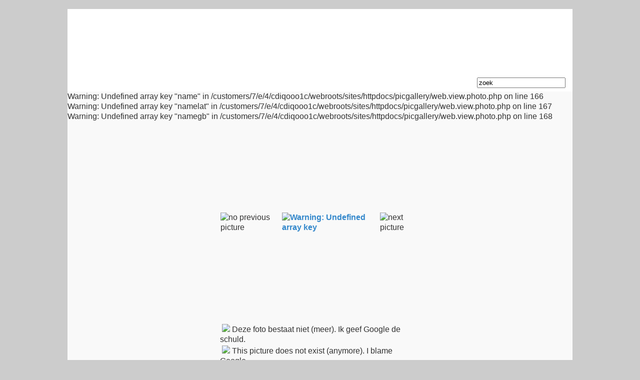

--- FILE ---
content_type: text/html; charset=UTF-8
request_url: http://www.keesvenneker.nl/picgallery/web.view.photo.php?picid=2215
body_size: 1463
content:
<!doctype html>
<html>
<head>

<meta name="viewport" content="maximum-scale=1.0" />
<script src="//code.jquery.com/jquery-1.10.2.min.js"></script>
<script src="//code.jquery.com/mobile/1.4.5/jquery.mobile-1.4.5.min.js"></script>
<link rel="stylesheet" type="text/css" href="https://code.jquery.com/mobile/1.4.0/jquery.mobile-1.4.0.min.css">


<meta http-equiv="Content-Type" content="text/html; charset=windows-1252">
<meta http-equiv="content-language" content="nl">
<meta name="keywords" content="pictures, images, foto, foto's, , Deze foto bestaat niet (meer). Ik geef Google de schuld., This picture does not exist (anymore). I blame Google">
<meta name="description" content="foto's foto van Deze foto bestaat niet (meer). Ik geef Google de schuld.,  ">
<script type="text/javascript" language="javascript" src="/include/lytebox.js"></script>
<script type="text/javascript" language="javascript">parent.window.scrollTo(0,0);</script>
<link rel="stylesheet" href="/css/lytebox.css" type="text/css" media="screen" />
<title>Deze foto bestaat niet (meer). Ik geef Google de schuld.</title>
<link rel="stylesheet" type="text/css" href="/css/admin_stylesheet.css">
<link rel="stylesheet" type="text/css" href="/css/main.css">
</head>
<body style="height: 650px; max-height: 650px;">

<script>

if (top.frames.length <= 0) {
   top.location = "http://www.keesvenneker.nl/picgallery/index.php?picid=2215";	
} 
</script>

<table width="400"  border="0" cellspacing="0" align="center" >
  <tr height="400">
    <td >&nbsp;</td>
	
Warning: Undefined array key "name" in /customers/7/e/4/cdiqooo1c/webroots/sites/httpdocs/picgallery/web.view.photo.php on line 166

Warning: Undefined array key "namelat" in /customers/7/e/4/cdiqooo1c/webroots/sites/httpdocs/picgallery/web.view.photo.php on line 167

Warning: Undefined array key "namegb" in /customers/7/e/4/cdiqooo1c/webroots/sites/httpdocs/picgallery/web.view.photo.php on line 168
	<td>
	<table width="400"  border="0" cellspacing="0" align="center" > <!-- Main Picture table-->
	  <td>
         <!-- Button Previous-->
		 <img height="348px" src="/image/prevbtn0.png" title="no previous picture" alt="no previous picture"></a>      </td>
      <td height="400"> <!-- Main Picture-->
         <a id="xyz" href="../image/noimage.jpg" rel="lytebox[all]" title="NL: <br>Locatie: <br>Datum: 19-01-2026"><img class="imagebox" height="400" alt="
Warning: Undefined array key "name" in /customers/7/e/4/cdiqooo1c/webroots/sites/httpdocs/picgallery/web.view.photo.php on line 186

Warning: Undefined array key "namegb" in /customers/7/e/4/cdiqooo1c/webroots/sites/httpdocs/picgallery/web.view.photo.php on line 186
, " title="
Warning: Undefined array key "name" in /customers/7/e/4/cdiqooo1c/webroots/sites/httpdocs/picgallery/web.view.photo.php on line 186

Warning: Undefined array key "namegb" in /customers/7/e/4/cdiqooo1c/webroots/sites/httpdocs/picgallery/web.view.photo.php on line 186
, " src="../image/noimage.jpg">
	     </a>
      </td>
      <td>
        <!-- Button Next-->
		<img height="348px" src="/image/nextbtn.png" title="next picture" alt="next picture" onclick="document.location='web.view.photo.php?picid=3373'"></td>      </td>
	</table>
	</td>
  
  <td>&nbsp;</td>
  </tr>
  <tr >
    <td valign="top" >&nbsp;</td>
  <td>&nbsp;<img src="/image/NL.png">&nbsp;Deze foto bestaat niet (meer). Ik geef Google de schuld.</td>
  <td valign="top"></td>
  </tr>
  <tr>
    <td>&nbsp;</td>
  <td>&nbsp;<img src="/image/GB.png">&nbsp;This picture does not exist (anymore). I blame Google</td>
  <td>&nbsp;</td>
  </tr>
  <tr>
  <td>&nbsp;</td>	
  <td>&nbsp;&nbsp;</td>
  <td>&nbsp;</td>
  </tr>
  <tr>
  <td>&nbsp;</td>	
  <td>&nbsp;&nbsp;19-01-2026</td>
  <td>&nbsp;</td>
  </tr>
  <tr>
    <td>&nbsp;</td>
  <td>&nbsp;</td>
  <td>&nbsp;</td>
  </tr>
  <tr>
    <td valign="top">&nbsp;</td>
    <td>
	<div align="center"><img src="/image/no_prev_nl.jpg" title="no previous picture" alt="no previous picture"></a>&nbsp;<img src="/image/index_nl.jpg" title="back to overview" alt="back to overview" onclick="document.location='web.album.php?catid=2&page=1';">&nbsp;<img src="/image/next_nl.jpg" title="next picture" alt="next picture" onclick="document.location='web.view.photo.php?picid=3373'"></div></td>    <td>&nbsp;</td>
  </tr> 

</table>
<div id="fotograaf">Fotograaf: Kees Venneker</div>
<script>
$(function(){
  // Bind the swipeHandler callback function to the swipe event on div.box
  $( "img.imagebox" ).on( "swipeleft" , swipeleftHandler );
  $( "img.imagebox" ).on( "swiperight", swiperightHandler );
 
  function  swiperightHandler (event){
	  top.location = 'web.view.photo.php?picid=' + 2215 ;		
	  
  }
  function swipeleftHandler( event ){
      top.location = 'web.view.photo.php?picid=' + 3373 ;
     } 
 
});
</script>
</body>
</html>

--- FILE ---
content_type: text/html; charset=UTF-8
request_url: http://www.keesvenneker.nl/picgallery/index.php?picid=2215
body_size: 1228
content:
<!DOCTYPE HTML PUBLIC "-//W3C//DTD HTML 4.01 Transitional//EN" "http://www.w3.org/TR/html4/loose.dtd">
<html lang="nl">
<head>
<meta http-equiv="Content-Type" content="text/html; charset=windows-1252">
<title>NatuurFotografie</title>
<link rel="stylesheet" href="/css/main.css" type="text/css" />
<link rel="stylesheet" href="/css/lytebox.css" type="text/css" media="screen" />
<script  type="text/javascript"> 
function clearText(field){

    if (field.defaultValue == field.value) field.value = '';
    else if (field.value == '') field.value = field.defaultValue;

}
</script>
<script language="JavaScript">
<!--
function calcHeight()
{
  //find the height of the internal page
  var the_height=document.getElementById('bodyFRAME').contentWindow.document.body.scrollHeight ;
  //change the height of the iframe
  document.getElementById('bodyFRAME').height=the_height+50;
}
 

//-->
</script>
</head>
<body style="height: 650px; max-height: 650px;" id="background" onload="window.scrollTo(0,0);">

<table align="center" width="1022px"  border="0" cellspacing="0" cellpadding="0">
  <tr>
    <td width="6px" id="corner1">&nbsp;</td>
    <td width="1010px" id="topframe">&nbsp;</td>
    <td id="corner2" width="5px">&nbsp;</td>
  </tr>
  <tr>
    <td id="leftframe">&nbsp;</td>
    <td height="130"id="banner_small">&nbsp;</td>
    <td id="rightframe">&nbsp;</td>
  </tr>
  <tr height="35px">
    <td id="leftframe">&nbsp;</td>
    <td id="menubar_small" height="35px"><table border="0" width="99%">
	<tr>	
	  <td>&nbsp;&nbsp;&nbsp;<a class="link" href="http://www.keesvenneker.nl">Home&nbsp;&nbsp;&nbsp;&nbsp;</a></td>
	  <td>&nbsp;&nbsp;&nbsp;<a class="link" href="http://www.keesvenneker.nl/picgallery/index.php">Fotoboek&nbsp;&nbsp;&nbsp;</a></td>
	  <td>&nbsp;&nbsp;&nbsp;<a class="link" href="http://www.keesvenneker.nl/slideshow">Dia Show&nbsp;&nbsp;&nbsp;</a></td>
	  <td>&nbsp;&nbsp;&nbsp;<a class="link" href="http://www.keesvenneker.nl/index">Index&nbsp;&nbsp;&nbsp;</a></td>
	  <td>&nbsp;&nbsp;&nbsp;<a class="link" href="http://www.keesvenneker.nl/aboutme/aboutme.php">Over Mij&nbsp;&nbsp;&nbsp;</a></td>
	  <td>&nbsp;&nbsp;&nbsp;<a class="link" href="http://www.keesvenneker.nl/links">links&nbsp;&nbsp;&nbsp;</a></td>
	  <td>&nbsp;&nbsp;&nbsp;<a class="link" href="http://www.keesvenneker.nl/guestbook">Gastenboek&nbsp;&nbsp;&nbsp;</a></td>
	  <td>&nbsp;&nbsp;&nbsp;&nbsp;&nbsp;&nbsp;&nbsp;&nbsp;&nbsp;&nbsp;&nbsp;</td>	  <td align="right" valign="top"><form name="search" action="/search/index.php" method="post"><input type="image" name="find" src="/image/find.png">&nbsp;
      <input name="str" type="text" value="zoek"  onFocus="clearText(this)" onBlur="clearText(this)"></form></td>
	</tr>
</table>
</td>
    <td id="rightframe">&nbsp;</td>
  </tr>
  <tr>
    <td width="6px" id="leftframe">&nbsp;</td>
    <td width="1010px" id="mainbody">

	  <iframe onLoad="calcHeight();window.scrollTo(0,0);" id="bodyFRAME" name="bodyFRAME" src="web.view.photo.php?picid=2215" width="100%" height="100px" frameborder="0" scrolling="auto" >
      <p>Your browser does not support iframes.</p>
      </iframe>
      
	  </td>
	  
    <td width="5px" id="rightframe">&nbsp;</td>
    </tr>
		
<tr height="6px">
    <td id="corner3">&nbsp;</td>
    <td width="1010" id="bottomframe">&nbsp;</td>
    <td id="corner4" width="5px">&nbsp;</td>
  </tr>
</table></body>
</html>


--- FILE ---
content_type: text/html; charset=UTF-8
request_url: http://www.keesvenneker.nl/picgallery/web.view.photo.php?picid=2215
body_size: 1470
content:
<!doctype html>
<html>
<head>

<meta name="viewport" content="maximum-scale=1.0" />
<script src="//code.jquery.com/jquery-1.10.2.min.js"></script>
<script src="//code.jquery.com/mobile/1.4.5/jquery.mobile-1.4.5.min.js"></script>
<link rel="stylesheet" type="text/css" href="https://code.jquery.com/mobile/1.4.0/jquery.mobile-1.4.0.min.css">


<meta http-equiv="Content-Type" content="text/html; charset=windows-1252">
<meta http-equiv="content-language" content="nl">
<meta name="keywords" content="pictures, images, foto, foto's, , Deze foto bestaat niet (meer). Ik geef Google de schuld., This picture does not exist (anymore). I blame Google">
<meta name="description" content="foto's foto van Deze foto bestaat niet (meer). Ik geef Google de schuld.,  ">
<script type="text/javascript" language="javascript" src="/include/lytebox.js"></script>
<script type="text/javascript" language="javascript">parent.window.scrollTo(0,0);</script>
<link rel="stylesheet" href="/css/lytebox.css" type="text/css" media="screen" />
<title>Deze foto bestaat niet (meer). Ik geef Google de schuld.</title>
<link rel="stylesheet" type="text/css" href="/css/admin_stylesheet.css">
<link rel="stylesheet" type="text/css" href="/css/main.css">
</head>
<body style="height: 650px; max-height: 650px;">

<script>

if (top.frames.length <= 0) {
   top.location = "http://www.keesvenneker.nl/picgallery/index.php?picid=2215";	
} 
</script>

<table width="400"  border="0" cellspacing="0" align="center" >
  <tr height="400">
    <td >&nbsp;</td>
	
Warning: Undefined array key "name" in /customers/7/e/4/cdiqooo1c/webroots/sites/httpdocs/picgallery/web.view.photo.php on line 166

Warning: Undefined array key "namelat" in /customers/7/e/4/cdiqooo1c/webroots/sites/httpdocs/picgallery/web.view.photo.php on line 167

Warning: Undefined array key "namegb" in /customers/7/e/4/cdiqooo1c/webroots/sites/httpdocs/picgallery/web.view.photo.php on line 168
	<td>
	<table width="400"  border="0" cellspacing="0" align="center" > <!-- Main Picture table-->
	  <td>
         <!-- Button Previous-->
		 <img height="348px" src="/image/prevbtn0.png" title="no previous picture" alt="no previous picture"></a>      </td>
      <td height="400"> <!-- Main Picture-->
         <a id="xyz" href="../image/noimage.jpg" rel="lytebox[all]" title="NL: <br>Locatie: <br>Datum: 19-01-2026"><img class="imagebox" height="400" alt="
Warning: Undefined array key "name" in /customers/7/e/4/cdiqooo1c/webroots/sites/httpdocs/picgallery/web.view.photo.php on line 186

Warning: Undefined array key "namegb" in /customers/7/e/4/cdiqooo1c/webroots/sites/httpdocs/picgallery/web.view.photo.php on line 186
, " title="
Warning: Undefined array key "name" in /customers/7/e/4/cdiqooo1c/webroots/sites/httpdocs/picgallery/web.view.photo.php on line 186

Warning: Undefined array key "namegb" in /customers/7/e/4/cdiqooo1c/webroots/sites/httpdocs/picgallery/web.view.photo.php on line 186
, " src="../image/noimage.jpg">
	     </a>
      </td>
      <td>
        <!-- Button Next-->
		<img height="348px" src="/image/nextbtn.png" title="next picture" alt="next picture" onclick="document.location='web.view.photo.php?picid=3373'"></td>      </td>
	</table>
	</td>
  
  <td>&nbsp;</td>
  </tr>
  <tr >
    <td valign="top" >&nbsp;</td>
  <td>&nbsp;<img src="/image/NL.png">&nbsp;Deze foto bestaat niet (meer). Ik geef Google de schuld.</td>
  <td valign="top"></td>
  </tr>
  <tr>
    <td>&nbsp;</td>
  <td>&nbsp;<img src="/image/GB.png">&nbsp;This picture does not exist (anymore). I blame Google</td>
  <td>&nbsp;</td>
  </tr>
  <tr>
  <td>&nbsp;</td>	
  <td>&nbsp;&nbsp;</td>
  <td>&nbsp;</td>
  </tr>
  <tr>
  <td>&nbsp;</td>	
  <td>&nbsp;&nbsp;19-01-2026</td>
  <td>&nbsp;</td>
  </tr>
  <tr>
    <td>&nbsp;</td>
  <td>&nbsp;</td>
  <td>&nbsp;</td>
  </tr>
  <tr>
    <td valign="top">&nbsp;</td>
    <td>
	<div align="center"><img src="/image/no_prev_nl.jpg" title="no previous picture" alt="no previous picture"></a>&nbsp;<img src="/image/index_nl.jpg" title="back to overview" alt="back to overview" onclick="document.location='web.album.php?catid=2&page=1';">&nbsp;<img src="/image/next_nl.jpg" title="next picture" alt="next picture" onclick="document.location='web.view.photo.php?picid=3373'"></div></td>    <td>&nbsp;</td>
  </tr> 

</table>
<div id="fotograaf">Fotograaf: Kees Venneker</div>
<script>
$(function(){
  // Bind the swipeHandler callback function to the swipe event on div.box
  $( "img.imagebox" ).on( "swipeleft" , swipeleftHandler );
  $( "img.imagebox" ).on( "swiperight", swiperightHandler );
 
  function  swiperightHandler (event){
	  top.location = 'web.view.photo.php?picid=' + 2215 ;		
	  
  }
  function swipeleftHandler( event ){
      top.location = 'web.view.photo.php?picid=' + 3373 ;
     } 
 
});
</script>
</body>
</html>